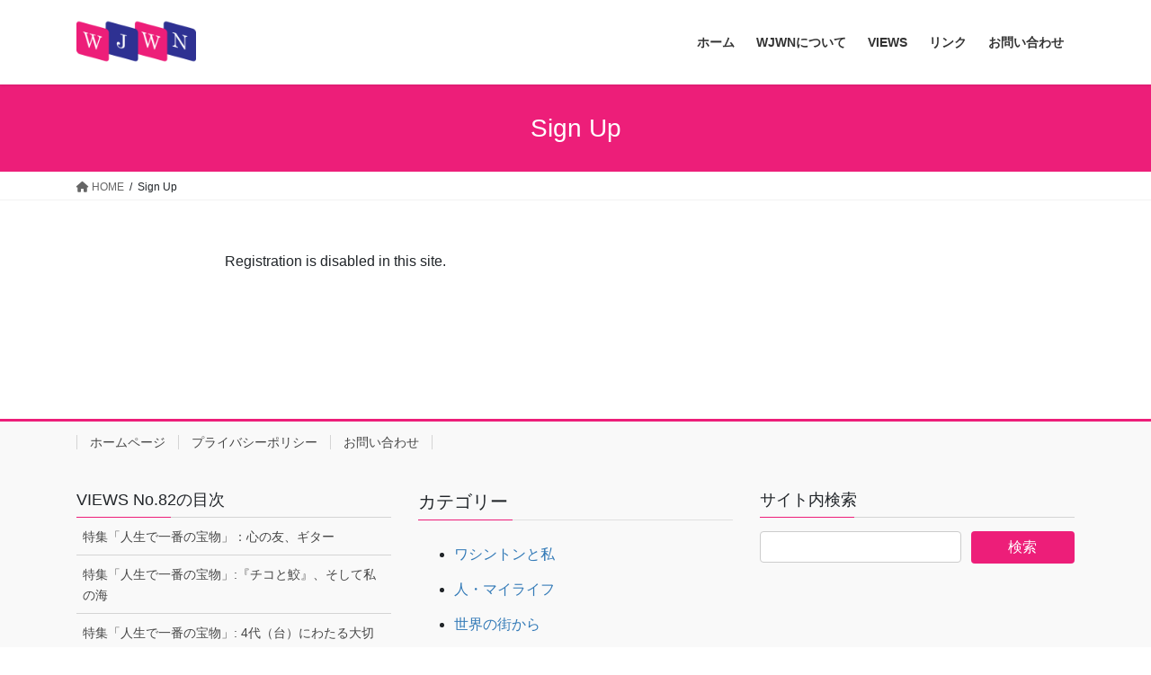

--- FILE ---
content_type: text/html; charset=utf-8
request_url: https://www.google.com/recaptcha/api2/anchor?ar=1&k=6LdCeEYaAAAAADdniYRokA3cLb-N9lTiwa5BEQjw&co=aHR0cHM6Ly93anduLm9yZzo0NDM.&hl=en&v=TkacYOdEJbdB_JjX802TMer9&size=invisible&anchor-ms=20000&execute-ms=15000&cb=4fjzyb5gxt6
body_size: 45440
content:
<!DOCTYPE HTML><html dir="ltr" lang="en"><head><meta http-equiv="Content-Type" content="text/html; charset=UTF-8">
<meta http-equiv="X-UA-Compatible" content="IE=edge">
<title>reCAPTCHA</title>
<style type="text/css">
/* cyrillic-ext */
@font-face {
  font-family: 'Roboto';
  font-style: normal;
  font-weight: 400;
  src: url(//fonts.gstatic.com/s/roboto/v18/KFOmCnqEu92Fr1Mu72xKKTU1Kvnz.woff2) format('woff2');
  unicode-range: U+0460-052F, U+1C80-1C8A, U+20B4, U+2DE0-2DFF, U+A640-A69F, U+FE2E-FE2F;
}
/* cyrillic */
@font-face {
  font-family: 'Roboto';
  font-style: normal;
  font-weight: 400;
  src: url(//fonts.gstatic.com/s/roboto/v18/KFOmCnqEu92Fr1Mu5mxKKTU1Kvnz.woff2) format('woff2');
  unicode-range: U+0301, U+0400-045F, U+0490-0491, U+04B0-04B1, U+2116;
}
/* greek-ext */
@font-face {
  font-family: 'Roboto';
  font-style: normal;
  font-weight: 400;
  src: url(//fonts.gstatic.com/s/roboto/v18/KFOmCnqEu92Fr1Mu7mxKKTU1Kvnz.woff2) format('woff2');
  unicode-range: U+1F00-1FFF;
}
/* greek */
@font-face {
  font-family: 'Roboto';
  font-style: normal;
  font-weight: 400;
  src: url(//fonts.gstatic.com/s/roboto/v18/KFOmCnqEu92Fr1Mu4WxKKTU1Kvnz.woff2) format('woff2');
  unicode-range: U+0370-0377, U+037A-037F, U+0384-038A, U+038C, U+038E-03A1, U+03A3-03FF;
}
/* vietnamese */
@font-face {
  font-family: 'Roboto';
  font-style: normal;
  font-weight: 400;
  src: url(//fonts.gstatic.com/s/roboto/v18/KFOmCnqEu92Fr1Mu7WxKKTU1Kvnz.woff2) format('woff2');
  unicode-range: U+0102-0103, U+0110-0111, U+0128-0129, U+0168-0169, U+01A0-01A1, U+01AF-01B0, U+0300-0301, U+0303-0304, U+0308-0309, U+0323, U+0329, U+1EA0-1EF9, U+20AB;
}
/* latin-ext */
@font-face {
  font-family: 'Roboto';
  font-style: normal;
  font-weight: 400;
  src: url(//fonts.gstatic.com/s/roboto/v18/KFOmCnqEu92Fr1Mu7GxKKTU1Kvnz.woff2) format('woff2');
  unicode-range: U+0100-02BA, U+02BD-02C5, U+02C7-02CC, U+02CE-02D7, U+02DD-02FF, U+0304, U+0308, U+0329, U+1D00-1DBF, U+1E00-1E9F, U+1EF2-1EFF, U+2020, U+20A0-20AB, U+20AD-20C0, U+2113, U+2C60-2C7F, U+A720-A7FF;
}
/* latin */
@font-face {
  font-family: 'Roboto';
  font-style: normal;
  font-weight: 400;
  src: url(//fonts.gstatic.com/s/roboto/v18/KFOmCnqEu92Fr1Mu4mxKKTU1Kg.woff2) format('woff2');
  unicode-range: U+0000-00FF, U+0131, U+0152-0153, U+02BB-02BC, U+02C6, U+02DA, U+02DC, U+0304, U+0308, U+0329, U+2000-206F, U+20AC, U+2122, U+2191, U+2193, U+2212, U+2215, U+FEFF, U+FFFD;
}
/* cyrillic-ext */
@font-face {
  font-family: 'Roboto';
  font-style: normal;
  font-weight: 500;
  src: url(//fonts.gstatic.com/s/roboto/v18/KFOlCnqEu92Fr1MmEU9fCRc4AMP6lbBP.woff2) format('woff2');
  unicode-range: U+0460-052F, U+1C80-1C8A, U+20B4, U+2DE0-2DFF, U+A640-A69F, U+FE2E-FE2F;
}
/* cyrillic */
@font-face {
  font-family: 'Roboto';
  font-style: normal;
  font-weight: 500;
  src: url(//fonts.gstatic.com/s/roboto/v18/KFOlCnqEu92Fr1MmEU9fABc4AMP6lbBP.woff2) format('woff2');
  unicode-range: U+0301, U+0400-045F, U+0490-0491, U+04B0-04B1, U+2116;
}
/* greek-ext */
@font-face {
  font-family: 'Roboto';
  font-style: normal;
  font-weight: 500;
  src: url(//fonts.gstatic.com/s/roboto/v18/KFOlCnqEu92Fr1MmEU9fCBc4AMP6lbBP.woff2) format('woff2');
  unicode-range: U+1F00-1FFF;
}
/* greek */
@font-face {
  font-family: 'Roboto';
  font-style: normal;
  font-weight: 500;
  src: url(//fonts.gstatic.com/s/roboto/v18/KFOlCnqEu92Fr1MmEU9fBxc4AMP6lbBP.woff2) format('woff2');
  unicode-range: U+0370-0377, U+037A-037F, U+0384-038A, U+038C, U+038E-03A1, U+03A3-03FF;
}
/* vietnamese */
@font-face {
  font-family: 'Roboto';
  font-style: normal;
  font-weight: 500;
  src: url(//fonts.gstatic.com/s/roboto/v18/KFOlCnqEu92Fr1MmEU9fCxc4AMP6lbBP.woff2) format('woff2');
  unicode-range: U+0102-0103, U+0110-0111, U+0128-0129, U+0168-0169, U+01A0-01A1, U+01AF-01B0, U+0300-0301, U+0303-0304, U+0308-0309, U+0323, U+0329, U+1EA0-1EF9, U+20AB;
}
/* latin-ext */
@font-face {
  font-family: 'Roboto';
  font-style: normal;
  font-weight: 500;
  src: url(//fonts.gstatic.com/s/roboto/v18/KFOlCnqEu92Fr1MmEU9fChc4AMP6lbBP.woff2) format('woff2');
  unicode-range: U+0100-02BA, U+02BD-02C5, U+02C7-02CC, U+02CE-02D7, U+02DD-02FF, U+0304, U+0308, U+0329, U+1D00-1DBF, U+1E00-1E9F, U+1EF2-1EFF, U+2020, U+20A0-20AB, U+20AD-20C0, U+2113, U+2C60-2C7F, U+A720-A7FF;
}
/* latin */
@font-face {
  font-family: 'Roboto';
  font-style: normal;
  font-weight: 500;
  src: url(//fonts.gstatic.com/s/roboto/v18/KFOlCnqEu92Fr1MmEU9fBBc4AMP6lQ.woff2) format('woff2');
  unicode-range: U+0000-00FF, U+0131, U+0152-0153, U+02BB-02BC, U+02C6, U+02DA, U+02DC, U+0304, U+0308, U+0329, U+2000-206F, U+20AC, U+2122, U+2191, U+2193, U+2212, U+2215, U+FEFF, U+FFFD;
}
/* cyrillic-ext */
@font-face {
  font-family: 'Roboto';
  font-style: normal;
  font-weight: 900;
  src: url(//fonts.gstatic.com/s/roboto/v18/KFOlCnqEu92Fr1MmYUtfCRc4AMP6lbBP.woff2) format('woff2');
  unicode-range: U+0460-052F, U+1C80-1C8A, U+20B4, U+2DE0-2DFF, U+A640-A69F, U+FE2E-FE2F;
}
/* cyrillic */
@font-face {
  font-family: 'Roboto';
  font-style: normal;
  font-weight: 900;
  src: url(//fonts.gstatic.com/s/roboto/v18/KFOlCnqEu92Fr1MmYUtfABc4AMP6lbBP.woff2) format('woff2');
  unicode-range: U+0301, U+0400-045F, U+0490-0491, U+04B0-04B1, U+2116;
}
/* greek-ext */
@font-face {
  font-family: 'Roboto';
  font-style: normal;
  font-weight: 900;
  src: url(//fonts.gstatic.com/s/roboto/v18/KFOlCnqEu92Fr1MmYUtfCBc4AMP6lbBP.woff2) format('woff2');
  unicode-range: U+1F00-1FFF;
}
/* greek */
@font-face {
  font-family: 'Roboto';
  font-style: normal;
  font-weight: 900;
  src: url(//fonts.gstatic.com/s/roboto/v18/KFOlCnqEu92Fr1MmYUtfBxc4AMP6lbBP.woff2) format('woff2');
  unicode-range: U+0370-0377, U+037A-037F, U+0384-038A, U+038C, U+038E-03A1, U+03A3-03FF;
}
/* vietnamese */
@font-face {
  font-family: 'Roboto';
  font-style: normal;
  font-weight: 900;
  src: url(//fonts.gstatic.com/s/roboto/v18/KFOlCnqEu92Fr1MmYUtfCxc4AMP6lbBP.woff2) format('woff2');
  unicode-range: U+0102-0103, U+0110-0111, U+0128-0129, U+0168-0169, U+01A0-01A1, U+01AF-01B0, U+0300-0301, U+0303-0304, U+0308-0309, U+0323, U+0329, U+1EA0-1EF9, U+20AB;
}
/* latin-ext */
@font-face {
  font-family: 'Roboto';
  font-style: normal;
  font-weight: 900;
  src: url(//fonts.gstatic.com/s/roboto/v18/KFOlCnqEu92Fr1MmYUtfChc4AMP6lbBP.woff2) format('woff2');
  unicode-range: U+0100-02BA, U+02BD-02C5, U+02C7-02CC, U+02CE-02D7, U+02DD-02FF, U+0304, U+0308, U+0329, U+1D00-1DBF, U+1E00-1E9F, U+1EF2-1EFF, U+2020, U+20A0-20AB, U+20AD-20C0, U+2113, U+2C60-2C7F, U+A720-A7FF;
}
/* latin */
@font-face {
  font-family: 'Roboto';
  font-style: normal;
  font-weight: 900;
  src: url(//fonts.gstatic.com/s/roboto/v18/KFOlCnqEu92Fr1MmYUtfBBc4AMP6lQ.woff2) format('woff2');
  unicode-range: U+0000-00FF, U+0131, U+0152-0153, U+02BB-02BC, U+02C6, U+02DA, U+02DC, U+0304, U+0308, U+0329, U+2000-206F, U+20AC, U+2122, U+2191, U+2193, U+2212, U+2215, U+FEFF, U+FFFD;
}

</style>
<link rel="stylesheet" type="text/css" href="https://www.gstatic.com/recaptcha/releases/TkacYOdEJbdB_JjX802TMer9/styles__ltr.css">
<script nonce="rCL7XGL3n2zDNNaiDwZZ3Q" type="text/javascript">window['__recaptcha_api'] = 'https://www.google.com/recaptcha/api2/';</script>
<script type="text/javascript" src="https://www.gstatic.com/recaptcha/releases/TkacYOdEJbdB_JjX802TMer9/recaptcha__en.js" nonce="rCL7XGL3n2zDNNaiDwZZ3Q">
      
    </script></head>
<body><div id="rc-anchor-alert" class="rc-anchor-alert"></div>
<input type="hidden" id="recaptcha-token" value="[base64]">
<script type="text/javascript" nonce="rCL7XGL3n2zDNNaiDwZZ3Q">
      recaptcha.anchor.Main.init("[\x22ainput\x22,[\x22bgdata\x22,\x22\x22,\[base64]/[base64]/[base64]/[base64]/[base64]/[base64]/[base64]/[base64]/[base64]/[base64]/[base64]/[base64]/[base64]/[base64]/[base64]\\u003d\\u003d\x22,\[base64]\\u003d\x22,\x22ZMOLw7fCvBDCm8Ktw5vCgjnCthoYw7/[base64]/[base64]/w5LCmMKNbSnCuxDCnsOwbsKSw4UBw7bCnMOkw5/DggbCk0zDmjMJJ8KiwroZwroPw4NRbsOdV8OqwrvDkcO/eTvCiVHDmsOnw77CpnPCr8KkwoxqwqtBwq8CwoVQfcOTXWfChsO7ZVFZEcK7w7ZWbF0gw48LwqzDsWF5T8ONwqIuw6NsOcO/YcKXwp3DucKQeHHChjLCgVDDosOmM8KkwqE3DirCnxrCvMObwqnCqMKRw6jCgGDCsMOCwr7Dp8OTwqbCkcO2AcKHRWQ7OBrCq8ODw4vDjBxQVClMBsOMEiAlwr/DvCzDhMOSwrvDk8O5w7LDqg3Dlw8Bw7vCkRbDqX89w6TCmsKEZ8KZw7/DvcO2w483wptsw5/Cmm0+w4dmw5lPdcKEwpbDtcOsPcKwwo7Cgy/ChcK9wpvCv8KxanrCk8O5w5kUw5Bsw68pw5Idw6DDoVvCmcKaw4zDjsKZw57DkcOOw4F3wqnDgAnDiH4rwpPDtSHCpMOiGg9KbhfDsGzCjmwCN2ddw4zClcKNwr3DusKNFMOfDAM6w4Z3w5dkw6rDvcK5w51NGcOfR0s1EMOHw7I/[base64]/[base64]/CnllURMKZwpAjwpBwOcOOXcKfdDkQw7jCkxxnCFQFAsKjw6grR8Knw6DCjmkPwpnCoMOaw79vw4xKwr/[base64]/DhRpfLykUc8O9wr1lFFVeXcOFw4/[base64]/CpMOBwrvCnALCicK9w53DsyY+wo9ywpRVw4vDkHnDmcOOw7zDocKyw4TChl4eEsKlfsKjw7NvJMKRwpvDncOlKMOBYcK5wpzCr1ILw5N+w5LDt8KPDMOvPlrCrcOwwrl0w5nDm8OVw7TDvFU6w73DuMOvw6QRwoTCoEFCwoB4KcOdwoTDpsK/ATDDkMOCwq9aacOfdcOZwpnDrVfDqA0YwrTDuGFUw71dFcKuwpw2PsKYU8OvJmJvw4JFacODfsK4HcKzUcKhWsKcYiBtwoNgwovCq8O+wofCu8OAG8O4R8KKXsK4wpDDozseOMOHG8KIOsKGwoI8w7bDg0TCqQZ0wqZfMVrDkl59elrCgcKVw5I/wqAyE8O7YcKhw6XCvsKzA2TCocOfX8OdZ3g0JMOHTSJUJMOaw4Mnw6DDrj/DsjbDuQpNMlgObMKXwrHDo8KgUgPDnsK3I8O3DcOlwqjChhF0SgRUw4zDg8Oxwo4fw7HClEPDrhHCm280wpbCmVnDmCLCvU8nw6E0JSpuwrLDpmjCusOpw7/[base64]/Dog7CgR7CtsKiaDnDgmzDvhrDtW7DlwTDjMOXwqlcRsK/cVXCkiFrDhfClMKBw4Eowp0BQMOOwqtWwp/Cv8Oaw6trwpTDhMKZw6TDrV3CgEkSwo7ClXDCtyJBQAVyLVUjwoI/H8OEwpEqw6Qywp/CsjrDuXUXMhNPwozDkMOde1gEwpjDt8Oww7LCn8KAfBDCrcKZFWjCjhLDjQfDlcOuw6/Cqxt1wq81DBNQPMK9CkPDtnIYcWvCk8KSwqzDnMKefz7ClsO3w5EzK8Kxw7/Do8OCw4nClsKoaMOewopNw6ExwqXCkcOswpzDnMKUw6nDtcKgwonCk2dcFwbCtcOvbsKVCHFIwqd6woTCusKZw7DDiTDDgMKOwoPDgQ1fK1YXBVPCukvDh8OYw4RHwqY0JcKowqHClMO1w64kwqZ/w4MRwqxgwoBtCsO4JcKiDcOUDsOCw5kzMMOpXsOPw7zDvizCjsOPCnHCr8Kww4JnwoM/BUhPDC7DiHkTwpzChMOWXwY2w5DCrQDDsD0VfcKLW3JDbD08MsKrZFJ7MMOCDsO8WkLCncKOQlfDrcKbwph5UFLCnsKCwrTDkE7DqEHDg3hNw6LCk8KrN8OPRsKsYEXDocOfZsO5wqTCnRrCvwhFwqbCg8K/w4vChHXDpgzDmcKaP8KcGghgH8KLw4fDscKVwp47w6TDn8OmZMOlw7Vqw4Y2Lj3Dh8KBwo49dwNAwp5AFSvCtgbCiiDCgBt2w6IdFMKFw7/Do1BuwoV3c1zCsybDncKPMUlVw5ImZsKMw5IYdMKdw6ISIBfCnVnDolpTw6jDqsKqw4c/w4I3CyvDqMKZw7XDsg06wqTCgDzDk8OACHoYw7ctLsOow4V9DMOqR8KsVsOlwp3CpMK9w7cgGcKLw6kDLhrCmQQwNFPDkQlPacKjDsO0fA00w5Edwq3DjMOdY8Odw4jDi8OGcsO/[base64]/wrhZNsKhwrBbW8OSARXDgVfCgk/CmwHCmg/CuXh8WMOsQMO6w68lIUYmDcOnw6rCnSVoRcKZw5o3IcKvJ8KGwqATwp4LwpIqw7/DsUTCu8O1SsKmMsOQRSnDjsKDw6dxEnXCgGhOw7IXw7zDrE5Hw7UdamN7R1jCogUMAMKtLsKHw6lufsOIw7/CgcKbw5opPRHDvMKSw5rDs8K4WMKoNSJ7bWt/wohcw5ssw6VgwoHCoyzCosOBw7dxw6VKB8O2aCHCkgQLw6rChcO9wpbDkHDCnFU9LsK2eMOfBcOjZ8ODIE/CgFYMODYrZGfDlEh1wozCisOyXMK4w6ksd8OGK8KhFsKjUQZsR2dxEQzCs2RJw6Iqw4fDiHMpVMKxw6zCpsKTJcK3wo9JGWtULsKlwqnDhx/CpW7Dl8ObXX5cw7gRwrNBTMKYaRvCo8OWw5fCvyXCpkRjw7rDk0/DjSjCvSZSw7XDk8K5wr8+w5sgS8KtGkDCm8KOAMOvwrnDtBsQw5rDhcKQDi8vf8OuJzpKZcOrXkPDisK9w5vDimVuKTIow4DCjMOpw4Jtwq/DogXCsw5Pw7DCoAR0wpBVfzN3M17DicKywozCp8Kww5xsBy/DuHhWw4xuU8OXT8Kbw4nCsCYgWgHCvTrDmnYNw6cdw6/DlAhjNksGMMObw5RSwpNwwqRSwqfDmDbDvlbDm8KUwoTCq04HQMOOwpfDtzIwasOnw6vDhsKsw5/Ctk7CkEtmdsOkLsKnIcKTw6LDscOfFgMqw6fClcODVjsIJ8KfeyDDp21SwrdedHlTXsKzRkLDh0PCvsOkJsOEUQTCpBgyLcKYbcKLwpbCkm5oY8OuwpvCt8KCw5vDsDtVw5pANsO+w7wyLErCrBtwM0xFwp0/w5UKOsOfKGBLXsKVc1XCkgg4asOBw6Iqw7/[base64]/DpmYPYMKfIiPDryfCsSbDuxdhKcKZL8Kow7vCpsK1w4LDpsKNcMKFw7XCi3rDqH3DlQF+wqAjw6BYwpcyCcOUw4nCgMKUGsOrw7nCpj7Ck8KzfMKaw43CqcO/w7DDmcKDw6hTw40Pw48gGQ/[base64]/Dh8OjwrwBDB0LwqrDhFYrdMKyw4NNS8KAQBTCjDXDljvDh3EXVGzDrcOrwq9VJsO9CgPCosKYFW96w4zDuMKKwo3DnmTClCtOwpwbacKTZ8OpVQRNwqPCqTvCm8O+AnjDuGtwwqvDssO+w5AIO8K/UlnCjMOqZmDCqmFxWsOlIMK8wo/Dm8KEQcKAPsKVEnppwqfCosKUwpjDrsK4Cg7Dm8OVw6xYDMKTw5rDiMKiw5lVGijCh8KkFCgVRAnDgsOtw7vCpMKVSmgCd8OBG8OkwpErwpgAWFXCssO2wqcqwqbClnvDllDDr8KDasKaeFkRJcODw4RVwrbDghjDucOAUsOyXx/[base64]/Cp3Nbwo44VMK0QsOowp0gTVFERsKRwpx6FMKgKCzDjz/[base64]/DjhPDp8K4w4bDr8KjasKnQGpIWjfDrMK/NDvDjgwFwqrCrlBwwosEEV07bXRDwq/[base64]/UMKUwrbDjcO/KiXDpsKZwqXDiXZJwqHCqcOuAsOiY8KfFjbCusKuXsORbVchw70Uw6jCpcKkGMKdCMObwrfDuQbCilAcw6DDrRnDtytrwrvCuxAiw5N4eF8xw5YAw41XLV3DuRbCvcK/w4LConzCvsKgCsK2C0RST8KQBcOYwpDDk1DCvcOhKcKuHBzCk8KCwoDDoMKXNDjCpMOfVcKUwpBpwq7DjMOjwpXCl8OGUxbCr1nClcKYw70bwpzDrcKsPi5WBXBKwrHCrWdoEgXCn3Vnwo/[base64]/DmgXCoCksw4fDuExgRSc1ScKvSDQDc3zCisKqb3QJBMOjS8O6w6Eow6ZXWsKjQnYowovCj8KrYRjDpMOJc8K8w4YOwqYYYQthwqTCjBnDhx0yw5Zew5E9KMKuwpZKbgvCv8KYeGEaw7rCq8KNw63Di8KzwprDilnCgyHCtn/Cuk/DhMKrB0zCjixvDcKfw4Ipw7DCtXTCiMOGAmfCpmPDt8OJB8O1fsKJw57CnnwnwrgIwrcfU8O2wodVwqjDnUvDrcKdKkfDqSkpZcOQPT7DrDs5BlhHXcKQwqLCg8Ojw7tQLV/DmMKKVTlHwrc2TgfDnX3DlsOMH8K3asOXbsKEw4HCizLDv2/ChcKtw5Qcw6VHO8K+wr7CuyvDmG7Dm17Do2nDqBvChGLDtBwpDEXDhXsdaxEAKMKjemjDvsObwpTCv8KFwrR0wocqw5rDrBLCgF12N8KRBj1vfxHDk8KgLlnDicKKwoPDhAkEEh/DlMOqwqZiLcOYwpgHwpp1B8OvaBIAN8ODw6pbRn5iwrtsbcO1wrMLwo1hKMOXVA/Ds8OHw5lCw6/CnMOPVcKQwoh7FMKFRR3DkUbCpX7Ci2Bfw4QoZil1ZT3DtipwL8OUwpBZw5LCisOSwqnCuwcwBcOubMOLcUN6D8ONw4ALwq/CqjRXwrEpwpRkwpnCgUJIJxFUFsKNwoTDvQXCtcKHw43ChSHCrSPCmVRBwrfDowdKwqTClDoBMsOSGEwlD8K7R8KFVQnDmcKsOsOmwrzDr8KaNDBMw7BVbiR/w7ldw4fCjsONw4HDhy3DocKyw4lJQ8Oab2jCg8OQLCd+wrrCrV/CrMKxLcKhVUR+HwPDuMOvw6zDskTCmX3DvMOswrYqKMOPwprCmBzCnW08woBpAMKYw4jCosK2w7vCsMOjbiLDgMOYXxzChBQaMsKMw603AEdBKmcYw5dpw6MgcHIXwpjDucK9TlbCrDgyYsOjSWTDj8KBecO/woYBFFHDtsKbY3DCpsO5WBpwJMOkFMK4R8K9w5nCv8KSw55LWMOiOcOmw74GDWHDncKNS3/[base64]/DmWHDkjhrwrVHRhDCo8KIw77DsSgBDglpwoprw71awotcZz3Dkl/Dk2FFwpB+w6kdw4Vaw4bDimjCgcOxwrXDgcO2cBAMwozCgUrCrMOSwrbCkxjDvEAOWzt+w4/Dm0zDqghxccO0U8OBwrYvHsOUwpXDrcOoM8KZHlx0agsscsOZTcOMwpUmBk/DqcKpwroWKgo8w6wUVQDComXDvWEbw6jDicKWLQTDlhM/AMKyJMOJw5LDvDMVw7lNw53CoRNINMOewr7DnMOOwonDucOmwqhZNsOswqc5worClBxWaR4hNMOIw4rDssOywq/[base64]/[base64]/DhsKGwpEleVJswpzCsMOcEsOVwqtyYQPDv1/CocOlbMKtNkMZwrrDl8KowrtjYMOPwqJRB8K1w41WecK9w4ZJCcKYayg5wrhFw4HCvcOSwo3CnsOwecOHwoXCnntrwqbCki/DpcOJfcKhNcKew40lJsOjN8KOw6JzEMOQw4jDpMKiQkUhw5Z9D8OJwq5Aw5JjwqnCjx/CgmvChsKbwrHDgMKvwq/CnGbCusKZw7PCicOFQsOWezUtCkxVNHjCjngYw6fDpV7CtsOHdi08bMKrcjnDpgPCn37Ct8OrHMKLLADDtMKwOA/Dn8OGecOhTRvDtGjDjgXCswhYScOkwqBAw4DCsMKPw6nCuk/Ck2BgPQJzCjN/UcKyDBZ0w4/DrsKeUyAHWMOxLyB2wp3DrcOfwrB4w4nDrnrDtAnCs8KyNnLDoW8hEUhTBlYrw68Nw5HCryLCrMOqwqvCvVIMwqDCuGQIw7TCtxIhIQrCj2HDusKlw6gtw5/Cg8Ogw7nDpsKewrd4RXc6IMKIIF4Zw7vCp8OiJcOiH8OUIcKVw6PCkys8AMK6fcOtwqBQw4XDnBDDmAzDp8O+w6TCh25HZsKmOX9aeyrCssOdwp8ow5nCh8KuIV/[base64]/CsGDDuQPDnkA0dMKFQwgfw6HDocKpw6lOwqxUNsOWBjfCvQ7Cv8Kkw7pDQFzClsOuwrEnSsO9wrLDqsK0QMO7wo/CgSQcwrjDrhZWDMO6wonCmcO+I8K7dMOVw4QqI8Kfw4MZUMOxwp/DkRDCt8K7BnDClMKMWMO2EcOYw5PDvMOIag/[base64]/DgQtkworCisK5w7k6w5/DisK7aMOZaQPDvC/Ci8KXwqjCv2ZBwpnDjsOWw5TDlC4nw7Znw7U3AsK1N8K1w5vDm3UVwok1wp3DpXQtwobDsMOXQSrCpcKLA8OFKUUPPW/DjRtCwoXDl8OaeMOvw77ClsO+ACIGw71Nw6AleMO8ZMKMNC1ZLcKETyQ4w5MGUcOiw7zCkA8dRsK4OcO5FsK5wq8twookw5HDpcOCw5vCpXYuRHLCk8Omw64Aw4ADEA/DqRvDicO3BBXDpcKFwqLCmcK4w6vDjQsDQkkCw4hYwpDDusKIwqMwO8OMwqbDuwdkwqDClW3DtjrDmMKUw5Qvw6skY25wwpVpBcKzwrEsZVjCtRfCqFl7w45awrpYGlPCpTPDosKVwq1QLMODwrrDoMOpdz5dw4d4SxI/w5MkDMKrw7x0wq58wqoPfsOYKMKWwpJKfBkYIVnCrRBuAC3DmMKlFMO9HcOVEcKQJ2kaw543LyHChlDCqsOgwpjDpMOpwp1vHHrDnsO/GFbDvi5oO1hcAsKpQ8KMesO1wonCtmfDp8KEw4bDuGFASw5TwrvDqcKodsOfXsKRw6JnwpjCo8KDVsKRwp8Bw5TDpzofQT9Tw6bCtndwH8Kqw6Qcw5rCmcKiThh0G8KDJwPCmULDgsONCcKMNAXCvsOawr7DlBLCkcKxdBISw4h1TzPCrX44w7xdeMKuw4x/[base64]/Dt13Dmn9RC8KqA8KQw7XChsKIwqnDu8OAw5nCi8Ocf8OaCl0tIcKacWLClsOXwqosfwECLkPDisKuw5/[base64]/K8OCwqlzSXrDkSMSw5vDt38TDMKiYMK7VwXCjcO/IcOmdsKmwqh5w7vCiXTCl8KLYcKeYMK/wpsmf8O+w78AwqjChcO9Ll0ue8O9w49rW8O+RW7CuMKgwr5TYMKEw5/DmRvDtVsCwpV3wplTcsObacK0AFbDqEJ8KsKAwr3DoMKMw7XDpcKEw4HDoSTConvDnsK/[base64]/w4fCrQ/DrwnDhMKWTMOswpRow73DqMKrw7PDsjtbbcK/[base64]/DtcO0U0cJK8OrwqdrXsOUTW8mIMOiw7/Cg8OZwrfCrsKWK8K6wrwWAsKawrPDiQvDjcOaW3PDoyoDwqBkwofDqcK9wodkXDjDkMKGCU9pEjg+wofDiEsww6jCscKvCcOYDSgqw4UiXcOiw7zCvsOSw6zDusO/e0leCSxFB1gZwr/Cq1pCYcOZwrMNwppDNcKMD8OgNcKJw6HDksKjEsO3wr/[base64]/DjRtPwrXCvsKDw7JdMsKcNjnCn8KcShLCqVTDicOow4DDrytxw7fCkcOHVcO3YMOewooRTWJfw53CgcOywpQ1T1HDgMKvwpLCmiIXw53DtcOxdGHDtcOFI2vCs8ObGjDCsEs/wrDCr3TDn2oLw7llQcO4M08kw4bDmcKtw4nCq8Kxw5HDrD1HKcOewozCscK3axdhw4DDpj1Fw6XDpxYTwobDm8KHAXLCmDLCgcK9Dxp3w4DDr8Ocw7QPwqfChsOJwp5ywqnCtcOGHw5qMCMNI8Ohw6bCtH1pw51SQEjDosKsbMObLsKkRzliw4TDjw1Gw6/CvxnDqsK1wq4dUcK8w78iQ8Old8KBw6xUw7PDjMOXByTClMOawq7Dj8KYwonDosKhcWVGw7gyTyjDgMKUwrrDu8O2wpPDmMKrwqvCnxPCmXZPw7bCp8KHNzgFVwjDqWNqwrLCmsORwo7DrC3DoMKFw6BRwpPCuMK9w4AUS8OAwpfDuA/[base64]/CjybCnyItBcOfwqJ7esKaOcO0UThCfmJdwpDDm8KyaWttUsO9wohWw4kyw61JIAhnbx8tVsKkRMOLwrLDksK5wrfCl0HDoMKJE8KFXMKkQMKQwpHDosKww4zDoinCnxx4MHNgCXTDpMO/[base64]/CpgLCr8KSwprCgcO9XMOLTD3CkA9Hw7DChm3CpMObw50xwqTDvMKbFhnDswgawq/Dr2RARQvCvcK7wqQqw7vDtiJYCsK5w6xJwqXDtsKvwrjDvSQMwpTCpcKUwpEowrx6KMK5w6nCrcK+YcOxT8KIw7nDvsK/w7BZw5HClMKGw5BRWsK3YcO3HcOJw6jCiXjCtMO5EQjDinnCtVQrwqLCk8KHDcO5w5U6woY3YWkZwpFLLcK/wpMbZEp0wq8+wqfDpX7CvcKpD0oaw5HCig5IJMKzw7zDsMO3w6fCmDrDlcOCcgxlw6rCjjFHYcO8wrphw5bDoMOuw60/[base64]/DvsOSGgPDgcKVDcOIwqgNRcO0JMOnFcOKHVgSwq8fSMOoHEzDn3PChVPCicOoaD3CiVrCjcOiwqPDmk/Dh8OTw6ogbGF6w7VZw41FwpbCtcKafMKBBMKnPSvCl8KkY8OybSkRwrvDmMKEw7jDkMK/wonCmMKbw4NPw5zCoMOhQcKxaMOOw68Rwp4JwrIONkfDgMOWUcOew5w6w4lMwrlgMytgwo1cw7V7VMOVPgJRwpbDg8Oww7TDnMK5RirDmwHCugnDnFvCocKrOMONMhbDpsOyNMKCw6xeLiDDiUzDukLCsDUewqzDrAEhwq/[base64]/DllHCjiIsYnkDwqnDgVjCgjlEZnIGC20wJcOuw4w1W1DCucKEwpwBwrgkYsOQGcKrHDZJIsOGw59+wpdWw4DCpcOUQMOKDWbDssOfEMKSwp/ChztRw6bDkU3CmjfCvMOLwrvDqMOOwpgYw681VxAXwpUSdQR+wqLCoMOsN8KZw7vCmsKNw58kEcKaNDh0w48/esKZw496w6FbesKnw44HwoUlw5vCpsK/DR/[base64]/DisKFVmBcwrrCvsKMwp9vwrvDj8OSwqbCqwxgSnwcwodrwoXCjzsMw4x6w6cow6vDqcOaA8Kaf8O/wrbDqcKQwozCkyE/wqnDksKOfApaasKeDGTDqj/DlS3Cg8KQcsK7w4PDj8Oed0rCucKrw79+EsKZwpLCj0PClsKTaFTDiWXDjxrDvEvCjMKdwrJ7wrXCuh7CvQRGwp45woVmCcKEJcOlw7wuw7t7wqHCpw7DuysfwrjDomPCkA/DijEkw4PDqcK8wrgEZVjDrk3CqsKfw5Jgw5PDhcK4w5PCgB3DvMKXw6TDksOWwqgzAx/CrkLDmw4dI2fDrFo/wo09w4vCp3fCl0rDrMKJwoTCpy4EworCpcKWwrc4WMOVwpFkK0LDvE4kTcK9w68TwrvChsKrwqLDgsOCJCbDicKTwr7CsQ/DtsO+ZcOYwpnCmMOdwobCl01GCMK2aS9yw6B9w61Fw5cEwq0dw77DsEYoKcOEwrM2w7plMmchwrrDijLDg8KLwp7Ct2PDl8Oew4PDn8OvTjZrAExGHEsGLMO3w6rDmcKtw55BAH0qO8KgwpgAanPDrHFnbGDDnAhdPXQqwp/Dh8KKJC8yw4J0w5lbwpLDnkPDocOBMH3DmcOGw5p7w4w1woQjwqXCsCFLIsKzOMKcwoF2w74XIsOjaQQrD3vCuWrDgMOMwrnCoVNrw4zCul/[base64]/[base64]/DsMKUTQpvGR7DucO/R1PCssKDwrvDgCLCvh3DksK/wqV2JhkzFcOZU3hHw5UIw69sSsK+w5RucynDu8Oww5/CrsKcU8Kfwql+RQ7CoXXChsKvQsOTwqHDlsKswqTCkMOYwpnCiTBDwrQKV0vCuSENJlHDkQDClsKMw5XDrnEnw65vw7kSwqtOesKPWMKMBnzDk8Kew5VMMWJCVMOLBz4BfcONwqQaU8KtesO1KcOlKR/CnT1pG8KRwrRMwofCjMOtwpjDtsKDVicOwoNvBMOCwr3DnsKQKcK1IMKJw41kw5wXwrXDukHCp8KXEGM4bXrDom3Cr20hSn18W3LDrRTDoGHDmcOwcDMoacKswqjDvA3DthjDrcKRwq/DocObwpxSwo1XAGzDol3CrybDmj7DpgXCmcOxPcK8S8K3w7fDrGsYQHvCu8OywoN+w4JlJGTDrBhjXhF3w5I8RAFLwokFw7LDjsKKwoJmOsOWwpYHFB9aJ2/Cr8KyDMOMB8O4Bzs0wp1+OcOOS29YwrU1w74Rw7HDuMO3wpwiMAbDp8KOw7rDrgJHCg1fbcOWEWfDpMKgwrdce8KDQn4ZUMORCcOdwo8VAGcreMOtQH7DlDrCm8OUw6XDjMKiJsOowpgNwqTDi8KUHTrCjMKoa8OFczlQCsOgLm/[base64]/YsKew7HDuRYtHBnCtR9TwrMjwqzCjV3Dry1XwrdOwoXCj0bCsMKhSsKnwoHCiSgRwrrDsE8/[base64]/[base64]/DhsOGw7ExL8K8wrEpICfCryrCiW3CtMOUBsKcIMOBYWZywonDrz1RwqPCqA5TeMOgw6YuAWI6w5bCj8K4IcKbdBcWLSjDk8OywoY8w4jDhkbDkEDDgx/CpD90wpvDhMOpw5kuPMO2w7nClsOHwrsMQMKYwrPCjcKCCsOkY8Orw55HOicbwrXDk0LCicO1Z8O8wp0vwqh2Q8OLcMKcw7UYw4p3EzzDoRx2w5LCkyARwqoGLHzCncK9w7HDp3jCkjE2QsOwSn/Cr8O6wqrChsOAwq/[base64]/RcOrKljCs8Ktw446w7FYNGNOc8K+wrpmwoIowppTLcKuwpYYwrRLLcOvf8Opw747wrDCg13CtsK/w7jDh8O9FCofdsOOajTDr8K/wqNswpnCt8OsF8KLwofCtcOKwrwGRcKMw44hYT3DmxkHZMKFw6XDiMOHw7UTcFHDrHzDl8OpD0DCmG1tG8K0f2zDjcO/DMKAJcO2woB4E8OLw57CuMO0wpfDgzhhEVTDtD8vwq11w5JXHcKJwpfCg8O1w5ciw6LDpgIfw5TDnsKHwqTDrTMpwrRkwrFrN8Kdw4rCsQTCgXHCr8OhecOJw6DDscKPVcOmwqHCnMKnw4Igw5BfdBLDv8KaMApbwqbCqsOjwr7DgsK9woFHwo/DnMO1wrIQw5XCqcOhwqbCpcOMcRNZSirDmcKlQ8KcZR3CsgYwaVLCqQJjw57CszfCvMKWwpI4wr0YeERAXMKrw40cOFpIwqLCkDA/w7LDtcOXchhCwqQ7w4vCosOWBcORw4fDv0k8w6/DosOUHXXDlMKWw6vCgDQAI291w5AtCcKSTynCuxzDscK8DMK3H8Oow73DsFLCuMOSXMOVwpjDh8OEfcKYwokpwqnDh1RTL8KKwrd2YyDCvVzClcKbwpfDoMO8w61Uwr3ChwBnP8OBwqNIwqV8w5FAw7XCr8K8dsKhwrPDksKJa08nSybDnUBKCMKNwosMeXJETn/DskfDnMK6w5APPcKyw5oTbsOkw7fDgcKne8KwwpBEw4Fsw7LCi3HCig3Dt8OfJ8KwU8KAwpLDpUcHc2sbwrTCh8OmcMO4woAgG8OSVTHCsMK+w6rClDjChcKvw6vCh8OrCsOLaGoMUsKfRn4/wplMw7XDhTprwohGwrwVYx/[base64]/wqnDosO1QzZPw4o8wrNfwpvCgHTCg8KFFMOrw77DlSYewr5nw551wq14w6HCuVTDsSnDo0tJwr/Ck8O1wovCilvCkMO/wqbDl2vCkEHCjQ3Cl8OWbUvDjgHDvMOPwpDCmcKfL8KlXcKECcOgBsOUw6jCpcOTw4/Cuks6CWUlETMXXsOYHsK4w6jCsMOFwqJ3w7bDlmM3O8KLFSxNPMOOUU9QwqYXwq0HHMKaeMO4DsKiKcKZJ8KzwowsVmHCrsOLwqolcMO0woJrw5fCsWzCu8OKw4fCnMKOw4zCgcOBwqEPwoh8Y8Owwr5zUk7DvMKFIsOVwroMwr/DsAbCncKrw4zDmw/CrMKNXUkww5/DlitcAjcMTUwXUjgHw5TDhVsoD8O/TMOuDRgJTcKiw5DDv1FiJ2TCry1kRyY3MVfCv2PCkhHDlR/Dv8KKWMOoC8KVS8KtZ8OzTlIVMxxZY8K7EXRGw7fCjsOyQ8KEwrhSw4w4w4LCmcOswoIswrHDr2XCmcOAeMKSwrBGFAojLj3CvBQAPh7DgQ3CgmYYwpwyw4DCrhoTTMKPTcO8XMK9wpjDrVp8E0rCjcOtwrgzw7g9wo/[base64]/DrDszw4JxwqQYw7Q8LkDCtGg5wrnCrsKId8KqGW3DgsKPwqsxw7rDnCtGwqpnEw/Cn1nChThuwqMHwrViw6RyaHDCscKZw6kgZAJ/[base64]/CpMKcfMOLYcOdEjTDlFDCkMKvH3XCucOxwo7Do8OxOWY1DlAcw55awqIWw6RzwrINIkHCpGLDiyHCvCcxScO7GCghwqEXwoLDnirCusKrwrZmFcOifwfDnB7Cu8K5VUrCoGrCtRUqGcOTWCAlRlHDjcOUw48Ow7MQV8Oww63Cn2fDnMKGw4Evwr/CkXPDuRQmMhLClUgLXMKlLsKFJcOXQsOhO8OCFn/Du8KgJMO9w57Di8KneMKsw6JMJ33CoXrDtibClsKYw5RZMH/CjzfCnkB3wpNew7FWw6peZk5ywrk/G8OIw4hAwq5UQnrCs8OswqzDtsOhwp1BOQ7DvU9rRMOzGcO/w4kDw6nCi8OfbsKCw4LDo2TCoh/CnBHDp1DCqsKUV1vDpRA0G1DCtMK0wpDCosKrwrLCvsOgworDgxEZQzhTwqnDrwsqb0kGHHkNX8KSwoLCjhoXwpfDhW5wwppAF8OOQcKuw7DCi8OcWADDuMKMD1gCw4nDl8OHeiAbw4YmdMO0wozCrsK3wrgyw6dow4/Cg8KyHMOBDVkyIMOBwq8PwqLCl8KnX8OKwrnDrmPDqcK7b8O8T8Khw4Jcw5rDkRVfw4/DlcOHw5zDjUTCm8OaaMKoC05LPCoeWBtuw5daVcK1DMOQw5PCjsOlw6XCuhXDgsKwUGTCgX7CoMOkwrw2F300wqJ8w7hgw5zCoMObw6rDucKVW8OmIXgGw5w/[base64]/Dp8OPKMKFwrAww5tHw4DDksK1wroJwr7CucKBwqdBw6/DpcK9wrbCr8K7w5NzMlnDiMOmQMOhwpzDrH5xwovDq0sjw6g7w5NDHMKSwrBDw6low7/DjU1TwqTDhMOUcmbColMuDz8sw5oVMMKuczsewodgwrbDqsO/[base64]/w5XCisKXPUAEwol2DsOmwpfCqF/CrmYaw4EOT8OgIsKQfQnDq3jDvMOdwr7Ds8KKVDsodFp+w7JHw6oLw63Dn8OXCXbCuMKaw5NfNDFdw55fw5rCvsOTw74+P8OKwoHCnhDCjzFbCsOBwqJHC8KNQk/DqMKEwoNuwrvDisOAHALDs8KSwpA+w6Rxw6PDhSd3f8KnOR1Ran7CjsKLDhUZwp7DrMOVZcO9w7fClWkiPcKcPMKcw5/CoS0XYEXCmTZAZcKhF8KRw6NMLRHCi8O8SX1hWSVsQz8bP8OJOCfDvRbDsU8NwrTDkTJUw65Ywr/CoHjDng9TVH7DvsOSTWXCmm8Mwp7DqyTCjMKAYMK9C1lJw4rDhmTChGNmwqrCicOfIMOnIMOtwqbCvMO7VmUeLmzCpsOBIRnDjcOGL8KeXcK4XQPCnU5wwofDni/CmwDDsjwswqDDjMKBwrDDu0NWS8Obw7M8DV8qwq1sw48WLMO5w7sXwq0JE3F8wrVEZMKBw73DrcO6w7EwBsOpw6zDkMOwwrAmNxnCqcK9bcK5bzXDnw0twoXDkg/ChCZdwpzCi8K3FMKpISPCocKDw5AeaMOlw4PDiwgCwpEcN8OzYsO4w47DqsOZMsKdwotdCsO1a8OsO1dfwrjDixrDtB3DmA/Cp1/CnixBVnUcchZuwrjDgMOYwrJbdsK5YMOawrzDhC/CtMKvwol2OsK3JkB2w4gjw58AFMOBJiEcw6suUMKRY8O3Xi3ChGZicMOSN0LCsjhXIcOxZMOzwpYSFcOkS8OdUcODwocdehdUTAPCrEbCoDnCtGFJFVPDu8KKwp/Dv8O+GDDCoRjCvcO6w7fCrgjDrsOVw51VKwbClRNaa1TDrcKhKX8pw5/Dt8KoFh8zE8KJbTLDh8KmfDjDvMK7w7wjDGRZCcKSPsKYCBtHL1rDglTChD9Uw6vDocKBwotoWAbCjwlPScKRw6bCqm/ChF7CgcOfa8KNwpAEAsKHInRzw4x8HcOJC0d9wovDk0EcWXx5w5/DoU4gwq1/w4EzYRgmQcKhwr9Nw6R0dcKPw64YOsK9E8K/ERjDhcKBbBUQwrrCmMK8WSk4HwrCrcOVw65tKggbw59NwrPDusK9KMO4w7kywpbDrHfDr8O0wq/Du8OXB8OiQsKjwp/CmMKNU8OmN8KSwprCn2LDmFjDsGkRLgHDn8Ozwo/CijrClMOfwqN2w4vCrRFdw6TDhFQMUMKYIGfDtxXCjBDDkCnDiMKBw7MWHsO2Y8K6O8KTEcO9w5/CgsKPw5ppw5Zbw6Q7WGvDmTHDnsONTMKBw6IWwqTCulvDlcKaKlcbAsKQK8OjLULCrsOhBWddCsOVw4NgLGjCn09Jw51HbcOrPykhw5nDtgzDgMKgwpk1CMO1wqrDj1IQw7h6aMOTJEHCpgrDknMxSz/[base64]/DqX/[base64]/DncKgw69yF0PDpmpCw6JVZlXCqQfDosOecFhzEcKnCcKdwrfDikR6w5TCtinDuw/DoMO0w541YUXCncKMQCgswpIdwqofw7PCu8K5CSZ4wqfDvcK6w7wdEmfDgMOkwojCg3dsw4XDv8KROgFkZMOlFcOnw6vDuxvDs8O/wobChMOMAcOaZcK4UMOJw4fCon3DpWIFw4/[base64]/DkRZSw6Y6A8KEwozDhMO/IcOzwo3CgMKnLFXChVvCkC/DvlfDkhoyw7AsScOYbMO4w5I8UcK6wrLCu8KKwq0REl7Dp8KERQhbdMOcIcOVCzzCrVHDlcOkwrRaakbDmgM9w5VeKMK0KWB3wqbCjMOeFMKtw6rDk1kEOsKSWioQccKeATXDrsODNEfDjMKbw7ZbbMKfwrPDoMOneyQrf2LCml8tfsOCTHDCk8KKwp/CssO9ScKyw59FM8KeQMK2CnQMPhbDiiR5wr0EwpbDgcO+JcO/dcKObyNkJTrCpwMSwrPDuWjDswdIU19rw6l7XMKlwpFVWwrCocOaYsKiY8KYMMOJalVAJiHDkEvDu8OkTcK4ccOWw6PCujbCvcOVXSAsIGDCucKPRVYCImIwA8Kyw7bDsTfCnD/DmA0YwrZ/wojDnDPDlzFpcsKow63DoBjCo8KBbBTDgAZUwobCmsOuwolMwpMNdsO9wqLDgcO3JUFSXjjClj81woIRwpZ5BsKMw5HDg8KLw7wKw5c0RSo9dkfCk8KXDh7CkcOvV8OBYzPCpMOMw7vCtcOyaMO/wqEnZzA5wpPCt8Oqe1vCj8OAw7rCvMKvwr06KMKdbXkrIFlRMMObUsK1RMOPHB7CgBDDnsO5w6JbX3nDiMOHw6XDuxN3bMOuwqd9w71Nw4A/wrjCnnoNWDzDkU7CscOFQcO/wp91worDpsOHwqvDkcOSLXZqXWrCk1Y+wqDDnAUmH8OXMMKDw5LDucOawpfDmcKvwrkUXcOBwpfCuMKOesKDw4AMKcKuwrvCs8OOc8OIIyHCtEDDjsORw4sdcVMYI8Kyw5PCtcKGwqtQw7pSw5wTwrV1w5kvw4FTDcK/AEUhwofCrcOuwrPChMK2TB45wpPCtcOdw5lKUjjCosOrwrx6cMK4a0NwMsKGYARnw4ZbEcOYDgp8fcKNwrN2GMKafCvClFsGw59Swr/Dj8Ofw7nDnG7CmcKNY8KawqHCrsOqfjvDtsOjwp/CnwvDrSc7w47ClSMnw4MVeinCjMOEw4fDoA3DknPCmMKsw55jw4sNwrUSw7wEw4DDkiIzU8KXQsONwr/CmQtywrl5wpt5c8K6wprCpm/Cn8K7IcKgZsKcwpbCj2TCsTYfwqLDnsO+woQywqN9wqrCnMOxbV3Dm2lqQlHDsHHDnVLCiwkQKxvCt8KQIS94wo7CgX7DpMOXWMKHHHZGJ8OCRMOKw57Cv2nCqMK/FsOpw53CgsKOw4peElbCs8O3w7hQw4nDnsOWH8KDa8OKwpPDksO5wpAYfMOiQ8KhTMKUwohHwoJnZkkmUDnCrsO+OQXDjsKvw5pBw6TCmcOpVTvCu05/[base64]/w7kVQsOtw7skVxjDn8K+w4YAwoQvW8KRwpVTD8KJwoPCpEHDsmzCjcOjwrdfZVkZw7x0dcK6dDshwpcRNsKHwojCuX5PKsKDScKWZMK9GMOWbDfDnVLDmsOwJ8KrARxbwoVLfRDDo8Ksw60pWsKIb8KEw6zDhhPChRLDtAQeVsKbIMKXwqLDr3/CgRJraHrDuB0iw6kTw5Nmw4/CrkXCh8OaMxHCjcOxwo5HA8K+wrvDum3CkMOKwrUWw4JZVcKmY8O+Z8KhQ8KdD8OkVmrClEjCj8OVw63DpmTCiTc+w5ovFEXCqcKBw5XDv8OiTm/DmQPDqMKyw77Dj19hR8K+wrFtw5vDkwzDkMKJwqs6w6oqaUHDjxcEcyTDn8OZb8OGHMOIwpXDhik0V8Kswpptw4TCtnI1XsOwwrMgwqPDocK4w7lywrcBMSYXw5g2EAnCtcOlwqdKw6/DqDA2wqg7awNTGnTDsFpFwpDDjcKeZMKoDMOgA1/Cn8Kqw4vCtMKqw6hgwo1LJX7CgzrDjhVkworDlW0tKXXDuFptVy47w6zDksKXw41xw5HDj8OCIsOZBcOlE8OVMEJPw5nDrGTClUzCp1/CiB3CvMKhGsKUWl4+Em9HNcOUw75gw4x/fcKswq3DsmQsByJWw7bClQEEWzHCpg4WwqrCgQEpDMK2SsOtwpHDn25MwoUpw6/Cl8KkwoTDvwQWwoAIwrFhwoXCpEBcw48oKg4Ww7IcTcOVw6rDiRkOwqEWJcOCw4vCqMOqwovCt0hZVEYwFh/CisOjfCbDrT5qecKgGMOEwpMBw6PDlMO1H05iScOcJ8OKQsOpw6QwwqvCvsOIPcK5I8Ocw5BpGhhiw5kqwpdmYTUlOkrCpMKCbVfDmMKawpvCtFLDmsKpwo/[base64]/Ckg8iYy0keAV3Jw0IwqVrw6ppw4gmKsK4TsOEbF/CpixcNG7Cn8OawovDtcO/[base64]\\u003d\\u003d\x22],null,[\x22conf\x22,null,\x226LdCeEYaAAAAADdniYRokA3cLb-N9lTiwa5BEQjw\x22,0,null,null,null,0,[21,125,63,73,95,87,41,43,42,83,102,105,109,121],[7668936,932],0,null,null,null,null,0,null,0,null,700,1,null,0,\[base64]/tzcYADoGZWF6dTZkEg4Iiv2INxgAOgVNZklJNBoZCAMSFR0U8JfjNw7/vqUGGcSdCRmc4owCGQ\\u003d\\u003d\x22,0,0,null,null,1,null,0,1],\x22https://wjwn.org:443\x22,null,[3,1,1],null,null,null,1,3600,[\x22https://www.google.com/intl/en/policies/privacy/\x22,\x22https://www.google.com/intl/en/policies/terms/\x22],\x229gE4uxDO0614a7NkTK0ufybMnlz679UKR3wUF3HaQMY\\u003d\x22,1,0,null,1,1764127297207,0,0,[138],null,[162],\x22RC-wb7KbARJC41ZmA\x22,null,null,null,null,null,\x220dAFcWeA7REdpGjIR8pFsT4WNfqi2gXEIX9A2NtL7JYme6mCLNDu8TS4b_Z6iTtNRJReiLwhzb_ds8eh7ZCkGS_C12E2-fy-VbNA\x22,1764210097177]");
    </script></body></html>

--- FILE ---
content_type: text/css
request_url: https://wjwn.org/wordpress/wp-content/themes/wjwn/style.css?ver=15.29.4
body_size: 164
content:
@charset "utf-8";
/*
Theme Name: WJWN
Theme URI: https://wjwn.org/
Template: lightning
Description: WJWNのテーマ。
Author: ワシントン・ジャパニーズ・ウィメンズ・ネットワーク
Tags: 
Version: 0.1.2
*/

.grecaptcha-badge {
	visibility: hidden;
}